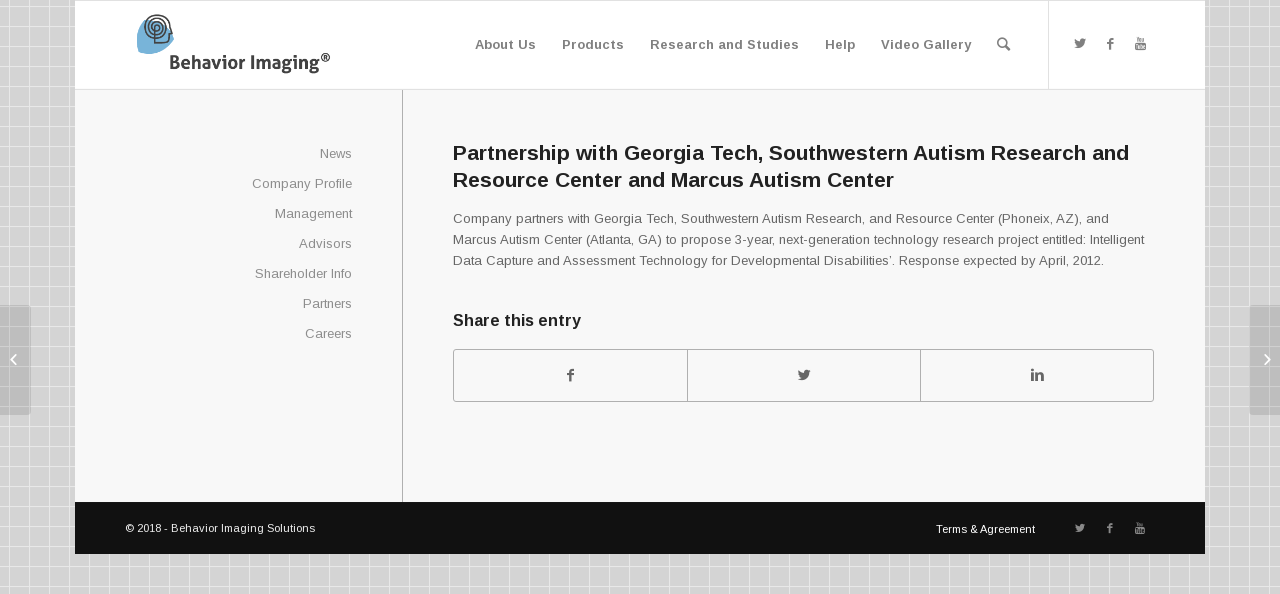

--- FILE ---
content_type: text/html; charset=UTF-8
request_url: https://behaviorimaging.com/partnership-with-partners-with-georgia-tech-southwestern-autism-research-and-resource-center-and-marcus-autism-center/
body_size: 11388
content:
<!DOCTYPE html>
<html lang="en-US" class="html_boxed responsive av-preloader-disabled av-default-lightbox  html_header_top html_logo_left html_main_nav_header html_menu_right html_slim html_header_sticky html_header_shrinking_disabled html_mobile_menu_phone html_header_searchicon html_content_align_center html_header_unstick_top_disabled html_header_stretch_disabled html_av-submenu-hidden html_av-submenu-display-click html_av-overlay-side html_av-overlay-side-classic html_av-submenu-noclone html_entry_id_835 av-no-preview html_text_menu_active ">
<head>
<meta charset="UTF-8"/>
<meta name="robots" content="index, follow"/>


<!-- mobile setting -->
<meta name="viewport" content="width=device-width, initial-scale=1, maximum-scale=1">

<!-- Scripts/CSS and wp_head hook -->
<title>Partnership with Georgia Tech, Southwestern Autism Research and Resource Center and Marcus Autism Center &#8211; Behavior Imaging</title>
<meta name='robots' content='max-image-preview:large'/>
	<style>img:is([sizes="auto" i], [sizes^="auto," i]) {contain-intrinsic-size:3000px 1500px}</style>
	<link rel='dns-prefetch' href='//www.google.com'/>
<link rel="alternate" type="application/rss+xml" title="Behavior Imaging &raquo; Feed" href="https://behaviorimaging.com/feed/"/>
<link rel="alternate" type="application/rss+xml" title="Behavior Imaging &raquo; Comments Feed" href="https://behaviorimaging.com/comments/feed/"/>

<!-- google webfont font replacement -->
<link rel='stylesheet' id='avia-google-webfont' href='//fonts.googleapis.com/css?family=Arimo:400,700%7CArimo' type='text/css' media='all'/> 
		<!-- This site uses the Google Analytics by MonsterInsights plugin v9.9.0 - Using Analytics tracking - https://www.monsterinsights.com/ -->
		<!-- Note: MonsterInsights is not currently configured on this site. The site owner needs to authenticate with Google Analytics in the MonsterInsights settings panel. -->
					<!-- No tracking code set -->
				<!-- / Google Analytics by MonsterInsights -->
		<script type="text/javascript">//<![CDATA[
window._wpemojiSettings={"baseUrl":"https:\/\/s.w.org\/images\/core\/emoji\/15.1.0\/72x72\/","ext":".png","svgUrl":"https:\/\/s.w.org\/images\/core\/emoji\/15.1.0\/svg\/","svgExt":".svg","source":{"concatemoji":"https:\/\/behaviorimaging.com\/wp-includes\/js\/wp-emoji-release.min.js?ver=6.8.1"}};!function(i,n){var o,s,e;function c(e){try{var t={supportTests:e,timestamp:(new Date).valueOf()};sessionStorage.setItem(o,JSON.stringify(t))}catch(e){}}function p(e,t,n){e.clearRect(0,0,e.canvas.width,e.canvas.height),e.fillText(t,0,0);var t=new Uint32Array(e.getImageData(0,0,e.canvas.width,e.canvas.height).data),r=(e.clearRect(0,0,e.canvas.width,e.canvas.height),e.fillText(n,0,0),new Uint32Array(e.getImageData(0,0,e.canvas.width,e.canvas.height).data));return t.every(function(e,t){return e===r[t]})}function u(e,t,n){switch(t){case"flag":return n(e,"\ud83c\udff3\ufe0f\u200d\u26a7\ufe0f","\ud83c\udff3\ufe0f\u200b\u26a7\ufe0f")?!1:!n(e,"\ud83c\uddfa\ud83c\uddf3","\ud83c\uddfa\u200b\ud83c\uddf3")&&!n(e,"\ud83c\udff4\udb40\udc67\udb40\udc62\udb40\udc65\udb40\udc6e\udb40\udc67\udb40\udc7f","\ud83c\udff4\u200b\udb40\udc67\u200b\udb40\udc62\u200b\udb40\udc65\u200b\udb40\udc6e\u200b\udb40\udc67\u200b\udb40\udc7f");case"emoji":return!n(e,"\ud83d\udc26\u200d\ud83d\udd25","\ud83d\udc26\u200b\ud83d\udd25")}return!1}function f(e,t,n){var r="undefined"!=typeof WorkerGlobalScope&&self instanceof WorkerGlobalScope?new OffscreenCanvas(300,150):i.createElement("canvas"),a=r.getContext("2d",{willReadFrequently:!0}),o=(a.textBaseline="top",a.font="600 32px Arial",{});return e.forEach(function(e){o[e]=t(a,e,n)}),o}function t(e){var t=i.createElement("script");t.src=e,t.defer=!0,i.head.appendChild(t)}"undefined"!=typeof Promise&&(o="wpEmojiSettingsSupports",s=["flag","emoji"],n.supports={everything:!0,everythingExceptFlag:!0},e=new Promise(function(e){i.addEventListener("DOMContentLoaded",e,{once:!0})}),new Promise(function(t){var n=function(){try{var e=JSON.parse(sessionStorage.getItem(o));if("object"==typeof e&&"number"==typeof e.timestamp&&(new Date).valueOf()<e.timestamp+604800&&"object"==typeof e.supportTests)return e.supportTests}catch(e){}return null}();if(!n){if("undefined"!=typeof Worker&&"undefined"!=typeof OffscreenCanvas&&"undefined"!=typeof URL&&URL.createObjectURL&&"undefined"!=typeof Blob)try{var e="postMessage("+f.toString()+"("+[JSON.stringify(s),u.toString(),p.toString()].join(",")+"));",r=new Blob([e],{type:"text/javascript"}),a=new Worker(URL.createObjectURL(r),{name:"wpTestEmojiSupports"});return void(a.onmessage=function(e){c(n=e.data),a.terminate(),t(n)})}catch(e){}c(n=f(s,u,p))}t(n)}).then(function(e){for(var t in e)n.supports[t]=e[t],n.supports.everything=n.supports.everything&&n.supports[t],"flag"!==t&&(n.supports.everythingExceptFlag=n.supports.everythingExceptFlag&&n.supports[t]);n.supports.everythingExceptFlag=n.supports.everythingExceptFlag&&!n.supports.flag,n.DOMReady=!1,n.readyCallback=function(){n.DOMReady=!0}}).then(function(){return e}).then(function(){var e;n.supports.everything||(n.readyCallback(),(e=n.source||{}).concatemoji?t(e.concatemoji):e.wpemoji&&e.twemoji&&(t(e.twemoji),t(e.wpemoji)))}))}((window,document),window._wpemojiSettings);
//]]></script>
<style id='wp-emoji-styles-inline-css' type='text/css'>img.wp-smiley,img.emoji{display:inline!important;border:none!important;box-shadow:none!important;height:1em!important;width:1em!important;margin:0 .07em!important;vertical-align:-.1em!important;background:none!important;padding:0!important}</style>
<link rel='stylesheet' id='wp-block-library-css' href='https://behaviorimaging.com/wp-includes/css/dist/block-library/style.min.css?ver=6.8.1' type='text/css' media='all'/>
<style id='classic-theme-styles-inline-css' type='text/css'>.wp-block-button__link{color:#fff;background-color:#32373c;border-radius:9999px;box-shadow:none;text-decoration:none;padding:calc(.667em + 2px) calc(1.333em + 2px);font-size:1.125em}.wp-block-file__button{background:#32373c;color:#fff;text-decoration:none}</style>
<style id='global-styles-inline-css' type='text/css'>:root{--wp--preset--aspect-ratio--square:1;--wp--preset--aspect-ratio--4-3: 4/3;--wp--preset--aspect-ratio--3-4: 3/4;--wp--preset--aspect-ratio--3-2: 3/2;--wp--preset--aspect-ratio--2-3: 2/3;--wp--preset--aspect-ratio--16-9: 16/9;--wp--preset--aspect-ratio--9-16: 9/16;--wp--preset--color--black:#000;--wp--preset--color--cyan-bluish-gray:#abb8c3;--wp--preset--color--white:#fff;--wp--preset--color--pale-pink:#f78da7;--wp--preset--color--vivid-red:#cf2e2e;--wp--preset--color--luminous-vivid-orange:#ff6900;--wp--preset--color--luminous-vivid-amber:#fcb900;--wp--preset--color--light-green-cyan:#7bdcb5;--wp--preset--color--vivid-green-cyan:#00d084;--wp--preset--color--pale-cyan-blue:#8ed1fc;--wp--preset--color--vivid-cyan-blue:#0693e3;--wp--preset--color--vivid-purple:#9b51e0;--wp--preset--gradient--vivid-cyan-blue-to-vivid-purple:linear-gradient(135deg,rgba(6,147,227,1) 0%,#9b51e0 100%);--wp--preset--gradient--light-green-cyan-to-vivid-green-cyan:linear-gradient(135deg,#7adcb4 0%,#00d082 100%);--wp--preset--gradient--luminous-vivid-amber-to-luminous-vivid-orange:linear-gradient(135deg,rgba(252,185,0,1) 0%,rgba(255,105,0,1) 100%);--wp--preset--gradient--luminous-vivid-orange-to-vivid-red:linear-gradient(135deg,rgba(255,105,0,1) 0%,#cf2e2e 100%);--wp--preset--gradient--very-light-gray-to-cyan-bluish-gray:linear-gradient(135deg,#eee 0%,#a9b8c3 100%);--wp--preset--gradient--cool-to-warm-spectrum:linear-gradient(135deg,#4aeadc 0%,#9778d1 20%,#cf2aba 40%,#ee2c82 60%,#fb6962 80%,#fef84c 100%);--wp--preset--gradient--blush-light-purple:linear-gradient(135deg,#ffceec 0%,#9896f0 100%);--wp--preset--gradient--blush-bordeaux:linear-gradient(135deg,#fecda5 0%,#fe2d2d 50%,#6b003e 100%);--wp--preset--gradient--luminous-dusk:linear-gradient(135deg,#ffcb70 0%,#c751c0 50%,#4158d0 100%);--wp--preset--gradient--pale-ocean:linear-gradient(135deg,#fff5cb 0%,#b6e3d4 50%,#33a7b5 100%);--wp--preset--gradient--electric-grass:linear-gradient(135deg,#caf880 0%,#71ce7e 100%);--wp--preset--gradient--midnight:linear-gradient(135deg,#020381 0%,#2874fc 100%);--wp--preset--font-size--small:13px;--wp--preset--font-size--medium:20px;--wp--preset--font-size--large:36px;--wp--preset--font-size--x-large:42px;--wp--preset--spacing--20:.44rem;--wp--preset--spacing--30:.67rem;--wp--preset--spacing--40:1rem;--wp--preset--spacing--50:1.5rem;--wp--preset--spacing--60:2.25rem;--wp--preset--spacing--70:3.38rem;--wp--preset--spacing--80:5.06rem;--wp--preset--shadow--natural:6px 6px 9px rgba(0,0,0,.2);--wp--preset--shadow--deep:12px 12px 50px rgba(0,0,0,.4);--wp--preset--shadow--sharp:6px 6px 0 rgba(0,0,0,.2);--wp--preset--shadow--outlined:6px 6px 0 -3px rgba(255,255,255,1) , 6px 6px rgba(0,0,0,1);--wp--preset--shadow--crisp:6px 6px 0 rgba(0,0,0,1)}:where(.is-layout-flex){gap:.5em}:where(.is-layout-grid){gap:.5em}body .is-layout-flex{display:flex}.is-layout-flex{flex-wrap:wrap;align-items:center}.is-layout-flex > :is(*, div){margin:0}body .is-layout-grid{display:grid}.is-layout-grid > :is(*, div){margin:0}:where(.wp-block-columns.is-layout-flex){gap:2em}:where(.wp-block-columns.is-layout-grid){gap:2em}:where(.wp-block-post-template.is-layout-flex){gap:1.25em}:where(.wp-block-post-template.is-layout-grid){gap:1.25em}.has-black-color{color:var(--wp--preset--color--black)!important}.has-cyan-bluish-gray-color{color:var(--wp--preset--color--cyan-bluish-gray)!important}.has-white-color{color:var(--wp--preset--color--white)!important}.has-pale-pink-color{color:var(--wp--preset--color--pale-pink)!important}.has-vivid-red-color{color:var(--wp--preset--color--vivid-red)!important}.has-luminous-vivid-orange-color{color:var(--wp--preset--color--luminous-vivid-orange)!important}.has-luminous-vivid-amber-color{color:var(--wp--preset--color--luminous-vivid-amber)!important}.has-light-green-cyan-color{color:var(--wp--preset--color--light-green-cyan)!important}.has-vivid-green-cyan-color{color:var(--wp--preset--color--vivid-green-cyan)!important}.has-pale-cyan-blue-color{color:var(--wp--preset--color--pale-cyan-blue)!important}.has-vivid-cyan-blue-color{color:var(--wp--preset--color--vivid-cyan-blue)!important}.has-vivid-purple-color{color:var(--wp--preset--color--vivid-purple)!important}.has-black-background-color{background-color:var(--wp--preset--color--black)!important}.has-cyan-bluish-gray-background-color{background-color:var(--wp--preset--color--cyan-bluish-gray)!important}.has-white-background-color{background-color:var(--wp--preset--color--white)!important}.has-pale-pink-background-color{background-color:var(--wp--preset--color--pale-pink)!important}.has-vivid-red-background-color{background-color:var(--wp--preset--color--vivid-red)!important}.has-luminous-vivid-orange-background-color{background-color:var(--wp--preset--color--luminous-vivid-orange)!important}.has-luminous-vivid-amber-background-color{background-color:var(--wp--preset--color--luminous-vivid-amber)!important}.has-light-green-cyan-background-color{background-color:var(--wp--preset--color--light-green-cyan)!important}.has-vivid-green-cyan-background-color{background-color:var(--wp--preset--color--vivid-green-cyan)!important}.has-pale-cyan-blue-background-color{background-color:var(--wp--preset--color--pale-cyan-blue)!important}.has-vivid-cyan-blue-background-color{background-color:var(--wp--preset--color--vivid-cyan-blue)!important}.has-vivid-purple-background-color{background-color:var(--wp--preset--color--vivid-purple)!important}.has-black-border-color{border-color:var(--wp--preset--color--black)!important}.has-cyan-bluish-gray-border-color{border-color:var(--wp--preset--color--cyan-bluish-gray)!important}.has-white-border-color{border-color:var(--wp--preset--color--white)!important}.has-pale-pink-border-color{border-color:var(--wp--preset--color--pale-pink)!important}.has-vivid-red-border-color{border-color:var(--wp--preset--color--vivid-red)!important}.has-luminous-vivid-orange-border-color{border-color:var(--wp--preset--color--luminous-vivid-orange)!important}.has-luminous-vivid-amber-border-color{border-color:var(--wp--preset--color--luminous-vivid-amber)!important}.has-light-green-cyan-border-color{border-color:var(--wp--preset--color--light-green-cyan)!important}.has-vivid-green-cyan-border-color{border-color:var(--wp--preset--color--vivid-green-cyan)!important}.has-pale-cyan-blue-border-color{border-color:var(--wp--preset--color--pale-cyan-blue)!important}.has-vivid-cyan-blue-border-color{border-color:var(--wp--preset--color--vivid-cyan-blue)!important}.has-vivid-purple-border-color{border-color:var(--wp--preset--color--vivid-purple)!important}.has-vivid-cyan-blue-to-vivid-purple-gradient-background{background:var(--wp--preset--gradient--vivid-cyan-blue-to-vivid-purple)!important}.has-light-green-cyan-to-vivid-green-cyan-gradient-background{background:var(--wp--preset--gradient--light-green-cyan-to-vivid-green-cyan)!important}.has-luminous-vivid-amber-to-luminous-vivid-orange-gradient-background{background:var(--wp--preset--gradient--luminous-vivid-amber-to-luminous-vivid-orange)!important}.has-luminous-vivid-orange-to-vivid-red-gradient-background{background:var(--wp--preset--gradient--luminous-vivid-orange-to-vivid-red)!important}.has-very-light-gray-to-cyan-bluish-gray-gradient-background{background:var(--wp--preset--gradient--very-light-gray-to-cyan-bluish-gray)!important}.has-cool-to-warm-spectrum-gradient-background{background:var(--wp--preset--gradient--cool-to-warm-spectrum)!important}.has-blush-light-purple-gradient-background{background:var(--wp--preset--gradient--blush-light-purple)!important}.has-blush-bordeaux-gradient-background{background:var(--wp--preset--gradient--blush-bordeaux)!important}.has-luminous-dusk-gradient-background{background:var(--wp--preset--gradient--luminous-dusk)!important}.has-pale-ocean-gradient-background{background:var(--wp--preset--gradient--pale-ocean)!important}.has-electric-grass-gradient-background{background:var(--wp--preset--gradient--electric-grass)!important}.has-midnight-gradient-background{background:var(--wp--preset--gradient--midnight)!important}.has-small-font-size{font-size:var(--wp--preset--font-size--small)!important}.has-medium-font-size{font-size:var(--wp--preset--font-size--medium)!important}.has-large-font-size{font-size:var(--wp--preset--font-size--large)!important}.has-x-large-font-size{font-size:var(--wp--preset--font-size--x-large)!important}:where(.wp-block-post-template.is-layout-flex){gap:1.25em}:where(.wp-block-post-template.is-layout-grid){gap:1.25em}:where(.wp-block-columns.is-layout-flex){gap:2em}:where(.wp-block-columns.is-layout-grid){gap:2em}:root :where(.wp-block-pullquote){font-size:1.5em;line-height:1.6}</style>
<link rel='stylesheet' id='avia-bbpress-css' href='https://behaviorimaging.com/wp-content/themes/enfold/config-bbpress/bbpress-mod.css?ver=6.8.1' type='text/css' media='all'/>
<link rel='stylesheet' id='contact-form-7-css' href='https://behaviorimaging.com/wp-content/plugins/contact-form-7/includes/css/styles.css?ver=6.1.2' type='text/css' media='all'/>
<link rel='stylesheet' id='ctf_styles-css' href='https://behaviorimaging.com/wp-content/plugins/custom-twitter-feeds/css/ctf-styles.min.css?ver=2.3.1' type='text/css' media='all'/>
<link rel='stylesheet' id='avia-grid-css' href='https://behaviorimaging.com/wp-content/themes/enfold/css/grid.css?ver=4.2' type='text/css' media='all'/>
<link rel='stylesheet' id='avia-base-css' href='https://behaviorimaging.com/wp-content/themes/enfold/css/base.css?ver=4.2' type='text/css' media='all'/>
<link rel='stylesheet' id='avia-layout-css' href='https://behaviorimaging.com/wp-content/themes/enfold/css/layout.css?ver=4.2' type='text/css' media='all'/>
<link rel='stylesheet' id='avia-scs-css' href='https://behaviorimaging.com/wp-content/themes/enfold/css/shortcodes.css?ver=4.2' type='text/css' media='all'/>
<link rel='stylesheet' id='avia-popup-css-css' href='https://behaviorimaging.com/wp-content/themes/enfold/js/aviapopup/magnific-popup.css?ver=4.2' type='text/css' media='screen'/>
<link rel='stylesheet' id='avia-print-css' href='https://behaviorimaging.com/wp-content/themes/enfold/css/print.css?ver=4.2' type='text/css' media='print'/>
<link rel='stylesheet' id='avia-dynamic-css' href='https://behaviorimaging.com/wp-content/uploads/dynamic_avia/enfold.css?ver=696f47ab66ec9' type='text/css' media='all'/>
<link rel='stylesheet' id='avia-custom-css' href='https://behaviorimaging.com/wp-content/themes/enfold/css/custom.css?ver=4.2' type='text/css' media='all'/>
<link rel='stylesheet' id='__EPYT__style-css' href='https://behaviorimaging.com/wp-content/plugins/youtube-embed-plus/styles/ytprefs.min.css?ver=14.2.3' type='text/css' media='all'/>
<style id='__EPYT__style-inline-css' type='text/css'>.epyt-gallery-thumb{width:33.333%}</style>
<!--n2css--><!--n2js--><script type="text/javascript" src="https://behaviorimaging.com/wp-includes/js/jquery/jquery.min.js?ver=3.7.1" id="jquery-core-js"></script>
<script type="text/javascript" src="https://behaviorimaging.com/wp-includes/js/jquery/jquery-migrate.min.js?ver=3.4.1" id="jquery-migrate-js"></script>
<script type="text/javascript" src="https://behaviorimaging.com/wp-content/themes/enfold/js/avia-compat.js?ver=4.2" id="avia-compat-js"></script>
<script type="text/javascript" id="__ytprefs__-js-extra">//<![CDATA[
var _EPYT_={"ajaxurl":"https:\/\/behaviorimaging.com\/wp-admin\/admin-ajax.php","security":"265f05350f","gallery_scrolloffset":"20","eppathtoscripts":"https:\/\/behaviorimaging.com\/wp-content\/plugins\/youtube-embed-plus\/scripts\/","eppath":"https:\/\/behaviorimaging.com\/wp-content\/plugins\/youtube-embed-plus\/","epresponsiveselector":"[\"iframe.__youtube_prefs_widget__\"]","epdovol":"1","version":"14.2.3","evselector":"iframe.__youtube_prefs__[src], iframe[src*=\"youtube.com\/embed\/\"], iframe[src*=\"youtube-nocookie.com\/embed\/\"]","ajax_compat":"","maxres_facade":"eager","ytapi_load":"light","pause_others":"","stopMobileBuffer":"1","facade_mode":"","not_live_on_channel":""};
//]]></script>
<script type="text/javascript" src="https://behaviorimaging.com/wp-content/plugins/youtube-embed-plus/scripts/ytprefs.min.js?ver=14.2.3" id="__ytprefs__-js"></script>
<link rel="https://api.w.org/" href="https://behaviorimaging.com/wp-json/"/><link rel="alternate" title="JSON" type="application/json" href="https://behaviorimaging.com/wp-json/wp/v2/posts/835"/><link rel="EditURI" type="application/rsd+xml" title="RSD" href="https://behaviorimaging.com/xmlrpc.php?rsd"/>
<meta name="generator" content="WordPress 6.8.1"/>
<link rel="canonical" href="https://behaviorimaging.com/partnership-with-partners-with-georgia-tech-southwestern-autism-research-and-resource-center-and-marcus-autism-center/"/>
<link rel='shortlink' href='https://behaviorimaging.com/?p=835'/>
<link rel="alternate" title="oEmbed (JSON)" type="application/json+oembed" href="https://behaviorimaging.com/wp-json/oembed/1.0/embed?url=https%3A%2F%2Fbehaviorimaging.com%2Fpartnership-with-partners-with-georgia-tech-southwestern-autism-research-and-resource-center-and-marcus-autism-center%2F"/>
<link rel="alternate" title="oEmbed (XML)" type="text/xml+oembed" href="https://behaviorimaging.com/wp-json/oembed/1.0/embed?url=https%3A%2F%2Fbehaviorimaging.com%2Fpartnership-with-partners-with-georgia-tech-southwestern-autism-research-and-resource-center-and-marcus-autism-center%2F&#038;format=xml"/>
<!-- start Simple Custom CSS and JS -->
<style type="text/css">.menu-item.noda-menu>a{background: rgb(245 211 75 / 27%) !important;color:#000!important}.menu-item.noda-menu>a:before{content:'';height:20px;width:20px;display:inline-block;background-image:url(/wp-content/uploads/2023/07/xnoda-icon,402x.png.pagespeed.ic.NYJXEsS79w.webp);background-size:contain;background-repeat:no-repeat;background-position:center;margin:0 7px -5px 0}</style>
<!-- end Simple Custom CSS and JS -->
        <!-- Custom Twitter Feeds CSS -->
        <style type="text/css">#custom-twitter-feeds-widget-5{padding:50px 0 30px 0}#ctf .ctf-header{border-style:groove;border-color:#000;border-top-width:3px;border-bottom-width:4px}#ctf .ctf-item{border-top-width:1px;border-style:solid;border-color:#000}</style>
        <link rel="profile" href="http://gmpg.org/xfn/11"/>
<link rel="alternate" type="application/rss+xml" title="Behavior Imaging RSS2 Feed" href="https://behaviorimaging.com/feed/"/>
<link rel="pingback" href="https://behaviorimaging.com/xmlrpc.php"/>
<!--[if lt IE 9]><script src="https://behaviorimaging.com/wp-content/themes/enfold/js/html5shiv.js"></script><![endif]-->
<link rel="icon" href="https://behaviorimaging.com/wp-content/uploads/2021/04/BI_Logo-300x300.png" type="image/png">
<meta name="generator" content="Elementor 3.29.0; features: additional_custom_breakpoints, e_local_google_fonts; settings: css_print_method-external, google_font-enabled, font_display-auto">
			<style>.e-con.e-parent:nth-of-type(n+4):not(.e-lazyloaded):not(.e-no-lazyload),
				.e-con.e-parent:nth-of-type(n+4):not(.e-lazyloaded):not(.e-no-lazyload) * {background-image:none!important}@media screen and (max-height:1024px){.e-con.e-parent:nth-of-type(n+3):not(.e-lazyloaded):not(.e-no-lazyload),
					.e-con.e-parent:nth-of-type(n+3):not(.e-lazyloaded):not(.e-no-lazyload) * {background-image:none!important}}@media screen and (max-height:640px){.e-con.e-parent:nth-of-type(n+2):not(.e-lazyloaded):not(.e-no-lazyload),
					.e-con.e-parent:nth-of-type(n+2):not(.e-lazyloaded):not(.e-no-lazyload) * {background-image:none!important}}</style>
					<style type="text/css" id="wp-custom-css">.timeline-Header-byline{font-size:18px}.timeline-InformationCircle{display:none}.u-floatLeft{display:none}section#nodapara a{color:#b0b0b0;border-bottom:1px solid #ffdda8}section#nodacontact textarea{line-height:1em}section#nodacontact input.wpcf7-form-control{margin-bottom:0!important}</style>
		<style id="sccss">

Health Assessment Technology for Autism and Mental Health
Embed</style>

<!--
Debugging Info for Theme support: 

Theme: Enfold
Version: 4.2
Installed: enfold
AviaFramework Version: 4.6
AviaBuilder Version: 0.9.5
ML:1024-PU:137-PLA:21
WP:6.8.1
Updates: enabled
-->

<style type='text/css'>@font-face{font-family:'entypo-fontello';font-weight:normal;font-style:normal;src:url(https://behaviorimaging.com/wp-content/themes/enfold/config-templatebuilder/avia-template-builder/assets/fonts/entypo-fontello.eot?v=3);src:url(https://behaviorimaging.com/wp-content/themes/enfold/config-templatebuilder/avia-template-builder/assets/fonts/entypo-fontello.eot?v=3#iefix) format('embedded-opentype') , url(https://behaviorimaging.com/wp-content/themes/enfold/config-templatebuilder/avia-template-builder/assets/fonts/entypo-fontello.woff?v=3) format('woff') , url(https://behaviorimaging.com/wp-content/themes/enfold/config-templatebuilder/avia-template-builder/assets/fonts/entypo-fontello.ttf?v=3) format('truetype') , url(https://behaviorimaging.com/wp-content/themes/enfold/config-templatebuilder/avia-template-builder/assets/fonts/entypo-fontello.svg?v=3#entypo-fontello) format('svg')}#top .avia-font-entypo-fontello,body .avia-font-entypo-fontello,html body [data-av_iconfont="entypo-fontello"]:before{font-family:'entypo-fontello'}</style><script>(function(i,s,o,g,r,a,m){i['GoogleAnalyticsObject']=r;i[r]=i[r]||function(){(i[r].q=i[r].q||[]).push(arguments)},i[r].l=1*new Date();a=s.createElement(o),m=s.getElementsByTagName(o)[0];a.async=1;a.src=g;m.parentNode.insertBefore(a,m)})(window,document,'script','//www.google-analytics.com/analytics.js','ga');ga('create','UA-23417067-4','behaviorimaging.com');ga('require','displayfeatures');ga('send','pageview');</script>
</head>




<body id="top" class="wp-singular post-template-default single single-post postid-835 single-format-standard wp-theme-enfold boxed arimo  elementor-default elementor-kit-8760" itemscope="itemscope" itemtype="https://schema.org/WebPage">

	
	<div id='wrap_all'>

	
<header id='header' class='all_colors header_color light_bg_color  av_header_top av_logo_left av_main_nav_header av_menu_right av_slim av_header_sticky av_header_shrinking_disabled av_header_stretch_disabled av_mobile_menu_phone av_header_searchicon av_header_unstick_top_disabled av_bottom_nav_disabled  av_header_border_disabled' role="banner" itemscope="itemscope" itemtype="https://schema.org/WPHeader">

		<div id='header_main' class='container_wrap container_wrap_logo'>
	
        <div class='container av-logo-container'><div class='inner-container'><span class='logo'><a href='https://behaviorimaging.com/'><img height='100' width='300' src='https://behaviorimaging.com/wp-content/uploads/2014/03/BehaviorImaging_r_406x1651.png' alt='Behavior Imaging'/></a></span><nav class='main_menu' data-selectname='Select a page' role="navigation" itemscope="itemscope" itemtype="https://schema.org/SiteNavigationElement"><div class="avia-menu av-main-nav-wrap av_menu_icon_beside"><ul id="avia-menu" class="menu av-main-nav"><li id="menu-item-1107" class="menu-item menu-item-type-post_type menu-item-object-page menu-item-has-children menu-item-top-level menu-item-top-level-1"><a href="https://behaviorimaging.com/about/company-profile/" itemprop="url"><span class="avia-bullet"></span><span class="avia-menu-text">About Us</span><span class="avia-menu-fx"><span class="avia-arrow-wrap"><span class="avia-arrow"></span></span></span></a>


<ul class="sub-menu">
	<li id="menu-item-1568" class="menu-item menu-item-type-post_type menu-item-object-page"><a href="https://behaviorimaging.com/about/news/" itemprop="url"><span class="avia-bullet"></span><span class="avia-menu-text">News</span></a></li>
	<li id="menu-item-1047" class="menu-item menu-item-type-post_type menu-item-object-page"><a href="https://behaviorimaging.com/about/company-profile/" itemprop="url"><span class="avia-bullet"></span><span class="avia-menu-text">Company Profile</span></a></li>
	<li id="menu-item-1045" class="menu-item menu-item-type-post_type menu-item-object-page"><a href="https://behaviorimaging.com/about/management/" itemprop="url"><span class="avia-bullet"></span><span class="avia-menu-text">Management</span></a></li>
	<li id="menu-item-1043" class="menu-item menu-item-type-post_type menu-item-object-page"><a href="https://behaviorimaging.com/about/advisors/" itemprop="url"><span class="avia-bullet"></span><span class="avia-menu-text">Advisors</span></a></li>
	<li id="menu-item-1049" class="menu-item menu-item-type-post_type menu-item-object-page"><a href="https://behaviorimaging.com/about/partners/" itemprop="url"><span class="avia-bullet"></span><span class="avia-menu-text">Partners</span></a></li>
	<li id="menu-item-1051" class="menu-item menu-item-type-post_type menu-item-object-page"><a href="https://behaviorimaging.com/about/careers/" itemprop="url"><span class="avia-bullet"></span><span class="avia-menu-text">Careers</span></a></li>
</ul>
</li>
<li id="menu-item-1025" class="menu-item menu-item-type-post_type menu-item-object-page menu-item-has-children menu-item-top-level menu-item-top-level-2"><a href="https://behaviorimaging.com/products/" itemprop="url"><span class="avia-bullet"></span><span class="avia-menu-text">Products</span><span class="avia-menu-fx"><span class="avia-arrow-wrap"><span class="avia-arrow"></span></span></span></a>


<ul class="sub-menu">
	<li id="menu-item-1214" class="menu-item menu-item-type-post_type menu-item-object-page"><a href="https://behaviorimaging.com/products/behavior-connect/" itemprop="url"><span class="avia-bullet"></span><span class="avia-menu-text">Behavior Connect</span></a></li>
	<li id="menu-item-8679" class="menu-item menu-item-type-post_type menu-item-object-page"><a href="https://behaviorimaging.com/behavior-capture/" itemprop="url"><span class="avia-bullet"></span><span class="avia-menu-text">Behavior Capture</span></a></li>
	<li id="menu-item-8806" class="noda-menu menu-item menu-item-type-custom menu-item-object-custom"><a href="https://remoteautismdiagnosis.com" itemprop="url"><span class="avia-bullet"></span><span class="avia-menu-text">NODA Autism Diagnosis</span></a></li>
	<li id="menu-item-1213" class="menu-item menu-item-type-post_type menu-item-object-page"><a href="https://behaviorimaging.com/products/assessment-view/" itemprop="url"><span class="avia-bullet"></span><span class="avia-menu-text">Assessment View</span></a></li>
	<li id="menu-item-9304" class="menu-item menu-item-type-post_type menu-item-object-post"><a href="https://behaviorimaging.com/new-hospital-aba/" itemprop="url"><span class="avia-bullet"></span><span class="avia-menu-text">TeleABA SBIR</span></a></li>
	<li id="menu-item-5142" class="menu-item menu-item-type-post_type menu-item-object-page"><a href="https://behaviorimaging.com/products/" itemprop="url"><span class="avia-bullet"></span><span class="avia-menu-text">* Use Case Videos</span></a></li>
</ul>
</li>
<li id="menu-item-5055" class="menu-item menu-item-type-post_type menu-item-object-page menu-item-has-children menu-item-top-level menu-item-top-level-3"><a title="Autism Diagnosis" href="https://behaviorimaging.com/research-and-studies/" itemprop="url"><span class="avia-bullet"></span><span class="avia-menu-text">Research and Studies</span><span class="avia-menu-fx"><span class="avia-arrow-wrap"><span class="avia-arrow"></span></span></span></a>


<ul class="sub-menu">
	<li id="menu-item-5056" class="menu-item menu-item-type-post_type menu-item-object-page"><a href="https://behaviorimaging.com/research-and-studies/peer-reviewed-publications/" itemprop="url"><span class="avia-bullet"></span><span class="avia-menu-text">Peer Reviewed</span></a></li>
	<li id="menu-item-5071" class="menu-item menu-item-type-post_type menu-item-object-page"><a href="https://behaviorimaging.com/research-and-studies/case-studies-2/" itemprop="url"><span class="avia-bullet"></span><span class="avia-menu-text">Case Studies</span></a></li>
	<li id="menu-item-5060" class="menu-item menu-item-type-post_type menu-item-object-page"><a href="https://behaviorimaging.com/research-and-studies/autism-research/" itemprop="url"><span class="avia-bullet"></span><span class="avia-menu-text">Autism Diagnosis</span></a></li>
	<li id="menu-item-5059" class="menu-item menu-item-type-post_type menu-item-object-page"><a href="https://behaviorimaging.com/research-and-studies/nih-funded-research/" itemprop="url"><span class="avia-bullet"></span><span class="avia-menu-text">NIH-Funded Research</span></a></li>
	<li id="menu-item-5062" class="menu-item menu-item-type-post_type menu-item-object-page"><a href="https://behaviorimaging.com/research-and-studies/education-studies/" itemprop="url"><span class="avia-bullet"></span><span class="avia-menu-text">Special Education</span></a></li>
	<li id="menu-item-5058" class="menu-item menu-item-type-post_type menu-item-object-page"><a href="https://behaviorimaging.com/research-and-studies/behavior-assessment-studies/" itemprop="url"><span class="avia-bullet"></span><span class="avia-menu-text">Behavior Assessment</span></a></li>
	<li id="menu-item-5061" class="menu-item menu-item-type-post_type menu-item-object-page"><a href="https://behaviorimaging.com/research-and-studies/pharmaceutical-studies/" itemprop="url"><span class="avia-bullet"></span><span class="avia-menu-text">Pharmaceutical</span></a></li>
</ul>
</li>
<li id="menu-item-1188" class="menu-item menu-item-type-post_type menu-item-object-page menu-item-top-level menu-item-top-level-4"><a href="https://behaviorimaging.com/support/" itemprop="url"><span class="avia-bullet"></span><span class="avia-menu-text">Help</span><span class="avia-menu-fx"><span class="avia-arrow-wrap"><span class="avia-arrow"></span></span></span></a></li>
<li id="menu-item-8645" class="menu-item menu-item-type-post_type menu-item-object-page menu-item-top-level menu-item-top-level-5"><a title="Video Gallery" href="https://behaviorimaging.com/video-gallery/" itemprop="url"><span class="avia-bullet"></span><span class="avia-menu-text">Video Gallery</span><span class="avia-menu-fx"><span class="avia-arrow-wrap"><span class="avia-arrow"></span></span></span></a></li>
<li id="menu-item-search" class="noMobile menu-item menu-item-search-dropdown menu-item-avia-special">
							<a href="?s=" data-avia-search-tooltip="

&lt;form action=&quot;https://behaviorimaging.com/&quot; id=&quot;searchform&quot; method=&quot;get&quot; class=&quot;&quot;&gt;
	&lt;div&gt;
		&lt;input type=&quot;submit&quot; value=&quot;&quot; id=&quot;searchsubmit&quot; class=&quot;button avia-font-entypo-fontello&quot; /&gt;
		&lt;input type=&quot;text&quot; id=&quot;s&quot; name=&quot;s&quot; value=&quot;&quot; placeholder='Search' /&gt;
			&lt;/div&gt;
&lt;/form&gt;" aria-hidden='true' data-av_icon='' data-av_iconfont='entypo-fontello'><span class="avia_hidden_link_text">Search</span></a>
	        		   </li><li class="av-burger-menu-main menu-item-avia-special ">
	        			<a href="#">
							<span class="av-hamburger av-hamburger--spin av-js-hamburger">
					        <span class="av-hamburger-box">
						          <span class="av-hamburger-inner"></span>
						          <strong>Menu</strong>
					        </span>
							</span>
						</a>
	        		   </li></ul></div><ul class='noLightbox social_bookmarks icon_count_3'><li class='social_bookmarks_twitter av-social-link-twitter social_icon_1'><a target='_blank' href='https://twitter.com/behaviorimaging' aria-hidden='true' data-av_icon='' data-av_iconfont='entypo-fontello' title='Twitter'><span class='avia_hidden_link_text'>Twitter</span></a></li><li class='social_bookmarks_facebook av-social-link-facebook social_icon_2'><a target='_blank' href='https://www.facebook.com/BehaviorImaging' aria-hidden='true' data-av_icon='' data-av_iconfont='entypo-fontello' title='Facebook'><span class='avia_hidden_link_text'>Facebook</span></a></li><li class='social_bookmarks_youtube av-social-link-youtube social_icon_3'><a target='_blank' href='https://www.youtube.com/user/BehaviorConnect' aria-hidden='true' data-av_icon='' data-av_iconfont='entypo-fontello' title='Youtube'><span class='avia_hidden_link_text'>Youtube</span></a></li></ul></nav></div> </div> 
		<!-- end container_wrap-->
		</div>
		
		<div class='header_bg'></div>

<!-- end header -->
</header>
		
	<div id='main' class='all_colors' data-scroll-offset='88'>

	
		<div class='container_wrap container_wrap_first main_color sidebar_left'>

			<div class='container template-blog template-single-blog '>

				<main class='content units av-content-small  av-blog-meta-author-disabled av-blog-meta-comments-disabled av-blog-meta-category-disabled av-blog-meta-date-disabled av-blog-meta-html-info-disabled av-blog-meta-tag-disabled' role="main" itemscope="itemscope" itemtype="https://schema.org/Blog">

                    <article class='post-entry post-entry-type-standard post-entry-835 post-loop-1 post-parity-odd post-entry-last single-big  post-835 post type-post status-publish format-standard hentry category-news' itemscope="itemscope" itemtype="https://schema.org/BlogPosting" itemprop="blogPost"><div class='blog-meta'></div><div class='entry-content-wrapper clearfix standard-content'><header class="entry-content-header"><h1 class='post-title entry-title' itemprop="headline">	<a href='https://behaviorimaging.com/partnership-with-partners-with-georgia-tech-southwestern-autism-research-and-resource-center-and-marcus-autism-center/' rel='bookmark' title='Permanent Link: Partnership with Georgia Tech, Southwestern Autism Research and Resource Center and Marcus Autism Center'>Partnership with Georgia Tech, Southwestern Autism Research and Resource Center and Marcus Autism Center			<span class='post-format-icon minor-meta'></span>	</a></h1><span class='post-meta-infos'><time class='date-container minor-meta updated'>December 20, 2011</time><span class='text-sep text-sep-date'>/</span><span class="blog-categories minor-meta">in <a href="https://behaviorimaging.com/category/news/" rel="tag">News</a> </span><span class="text-sep text-sep-cat">/</span><span class="blog-author minor-meta">by <span class="entry-author-link"><span class="vcard author"><span class="fn"><a href="https://behaviorimaging.com/author/developer/" title="Posts by developer" rel="author">developer</a></span></span></span></span></span></header><div class="entry-content" itemprop="text"><p>Company partners with Georgia Tech, Southwestern Autism Research, and Resource Center (Phoneix, AZ), and Marcus Autism Center (Atlanta, GA) to propose 3-year, next-generation technology research project entitled: Intelligent Data Capture and Assessment Technology for Developmental Disabilities’. Response expected by April, 2012.</p>
</div><footer class="entry-footer"><div class='av-share-box'><h5 class='av-share-link-description'>Share this entry</h5><ul class='av-share-box-list noLightbox'><li class='av-share-link av-social-link-facebook'><a target='_blank' href='http://www.facebook.com/sharer.php?u=https://behaviorimaging.com/partnership-with-partners-with-georgia-tech-southwestern-autism-research-and-resource-center-and-marcus-autism-center/&amp;t=Partnership%20with%20Georgia%20Tech%2C%20Southwestern%20Autism%20Research%20and%20Resource%20Center%20and%20Marcus%20Autism%20Center' aria-hidden='true' data-av_icon='' data-av_iconfont='entypo-fontello' title='' data-avia-related-tooltip='Share on Facebook'><span class='avia_hidden_link_text'>Share on Facebook</span></a></li><li class='av-share-link av-social-link-twitter'><a target='_blank' href='https://twitter.com/share?text=Partnership%20with%20Georgia%20Tech%2C%20Southwestern%20Autism%20Research%20and%20Resource%20Center%20and%20Marcus%20Autism%20Center&url=https://behaviorimaging.com/?p=835' aria-hidden='true' data-av_icon='' data-av_iconfont='entypo-fontello' title='' data-avia-related-tooltip='Share on Twitter'><span class='avia_hidden_link_text'>Share on Twitter</span></a></li><li class='av-share-link av-social-link-linkedin'><a target='_blank' href='http://linkedin.com/shareArticle?mini=true&amp;title=Partnership%20with%20Georgia%20Tech%2C%20Southwestern%20Autism%20Research%20and%20Resource%20Center%20and%20Marcus%20Autism%20Center&amp;url=https://behaviorimaging.com/partnership-with-partners-with-georgia-tech-southwestern-autism-research-and-resource-center-and-marcus-autism-center/' aria-hidden='true' data-av_icon='' data-av_iconfont='entypo-fontello' title='' data-avia-related-tooltip='Share on Linkedin'><span class='avia_hidden_link_text'>Share on Linkedin</span></a></li></ul></div></footer><div class='post_delimiter'></div></div><div class='post_author_timeline'></div><span class='hidden'>
			<span class='av-structured-data' itemscope="itemscope" itemtype="https://schema.org/ImageObject" itemprop='image'>
					   <span itemprop='url'>https://behaviorimaging.com/wp-content/uploads/2014/03/BehaviorImaging_r_406x1651.png</span>
					   <span itemprop='height'>0</span>
					   <span itemprop='width'>0</span>
				  </span><span class='av-structured-data' itemprop="publisher" itemtype="https://schema.org/Organization" itemscope="itemscope">
				<span itemprop='name'>developer</span>
				<span itemprop='logo' itemscope itemtype='http://schema.org/ImageObject'>
				   <span itemprop='url'>https://behaviorimaging.com/wp-content/uploads/2014/03/BehaviorImaging_r_406x1651.png</span>
				 </span>
			  </span><span class='av-structured-data' itemprop="author" itemscope="itemscope" itemtype="https://schema.org/Person"><span itemprop='name'>developer</span></span><span class='av-structured-data' itemprop="datePublished" datetime="2011-12-20T10:50:23+00:00">2011-12-20 10:50:23</span><span class='av-structured-data' itemprop="dateModified" itemtype="https://schema.org/dateModified">2014-07-16 22:32:11</span><span class='av-structured-data' itemprop="mainEntityOfPage" itemtype="https://schema.org/mainEntityOfPage"><span itemprop='name'>Partnership with Georgia Tech, Southwestern Autism Research and Resource Center and Marcus Autism Center</span></span></span></article><div class='single-big'></div>


	        	
	        	
<div class='comment-entry post-entry'>


</div>
				<!--end content-->
				</main>

				<aside class='sidebar sidebar_left  alpha units' role="complementary" itemscope="itemscope" itemtype="https://schema.org/WPSideBar"><div class='inner_sidebar extralight-border'><div id="nav_menu-4" class="widget clearfix widget_nav_menu"><div class="menu-about-menu-container"><ul id="menu-about-menu" class="menu"><li id="menu-item-1158" class="menu-item menu-item-type-post_type menu-item-object-page menu-item-1158"><a href="https://behaviorimaging.com/about/news/">News</a></li>
<li id="menu-item-1152" class="menu-item menu-item-type-post_type menu-item-object-page menu-item-1152"><a href="https://behaviorimaging.com/about/company-profile/">Company Profile</a></li>
<li id="menu-item-1153" class="menu-item menu-item-type-post_type menu-item-object-page menu-item-1153"><a href="https://behaviorimaging.com/about/management/">Management</a></li>
<li id="menu-item-1154" class="menu-item menu-item-type-post_type menu-item-object-page menu-item-1154"><a href="https://behaviorimaging.com/about/advisors/">Advisors</a></li>
<li id="menu-item-1155" class="menu-item menu-item-type-post_type menu-item-object-page menu-item-1155"><a href="https://behaviorimaging.com/about/shareholder-info/">Shareholder Info</a></li>
<li id="menu-item-1156" class="menu-item menu-item-type-post_type menu-item-object-page menu-item-1156"><a href="https://behaviorimaging.com/about/partners/">Partners</a></li>
<li id="menu-item-1157" class="menu-item menu-item-type-post_type menu-item-object-page menu-item-1157"><a href="https://behaviorimaging.com/about/careers/">Careers</a></li>
</ul></div></div></div></aside>

			</div><!--end container-->

		</div><!-- close default .container_wrap element -->


		


			

			
				<footer class='container_wrap socket_color' id='socket' role="contentinfo" itemscope="itemscope" itemtype="https://schema.org/WPFooter">
                    <div class='container'>

                        <span class='copyright'>© 2018 - Behavior Imaging Solutions </span>

                        <ul class='noLightbox social_bookmarks icon_count_3'><li class='social_bookmarks_twitter av-social-link-twitter social_icon_1'><a target='_blank' href='https://twitter.com/behaviorimaging' aria-hidden='true' data-av_icon='' data-av_iconfont='entypo-fontello' title='Twitter'><span class='avia_hidden_link_text'>Twitter</span></a></li><li class='social_bookmarks_facebook av-social-link-facebook social_icon_2'><a target='_blank' href='https://www.facebook.com/BehaviorImaging' aria-hidden='true' data-av_icon='' data-av_iconfont='entypo-fontello' title='Facebook'><span class='avia_hidden_link_text'>Facebook</span></a></li><li class='social_bookmarks_youtube av-social-link-youtube social_icon_3'><a target='_blank' href='https://www.youtube.com/user/BehaviorConnect' aria-hidden='true' data-av_icon='' data-av_iconfont='entypo-fontello' title='Youtube'><span class='avia_hidden_link_text'>Youtube</span></a></li></ul><nav class='sub_menu_socket' role="navigation" itemscope="itemscope" itemtype="https://schema.org/SiteNavigationElement"><div class="avia3-menu"><ul id="avia3-menu" class="menu"><li id="menu-item-4095" class="menu-item menu-item-type-post_type menu-item-object-page menu-item-top-level menu-item-top-level-1"><a href="https://behaviorimaging.com/about/standard-support-end-user-license-agreement/" itemprop="url"><span class="avia-bullet"></span><span class="avia-menu-text">Terms &#038; Agreement</span><span class="avia-menu-fx"><span class="avia-arrow-wrap"><span class="avia-arrow"></span></span></span></a></li>
</ul></div></nav>
                    </div>

	            <!-- ####### END SOCKET CONTAINER ####### -->
				</footer>


					<!-- end main -->
		</div>
		
		<a class='avia-post-nav avia-post-prev without-image' href='https://behaviorimaging.com/innovator-of-the-year-finalist/'>    <span class='label iconfont' aria-hidden='true' data-av_icon='' data-av_iconfont='entypo-fontello'></span>    <span class='entry-info-wrap'>        <span class='entry-info'>            <span class='entry-title'>Innovator of the Year Finalist</span>        </span>    </span></a><a class='avia-post-nav avia-post-next without-image' href='https://behaviorimaging.com/applied-behavior-analysis-autism-conference-in-philadelphia-pa/'>    <span class='label iconfont' aria-hidden='true' data-av_icon='' data-av_iconfont='entypo-fontello'></span>    <span class='entry-info-wrap'>        <span class='entry-info'>            <span class='entry-title'>Applied Behavior Analysis Autism conference in Philadelphia, PA</span>        </span>    </span></a><!-- end wrap_all --></div>

<script type="speculationrules">
{"prefetch":[{"source":"document","where":{"and":[{"href_matches":"\/*"},{"not":{"href_matches":["\/wp-*.php","\/wp-admin\/*","\/wp-content\/uploads\/*","\/wp-content\/*","\/wp-content\/plugins\/*","\/wp-content\/themes\/enfold\/*","\/*\\?(.+)"]}},{"not":{"selector_matches":"a[rel~=\"nofollow\"]"}},{"not":{"selector_matches":".no-prefetch, .no-prefetch a"}}]},"eagerness":"conservative"}]}
</script>

<script type="text/javascript" id="bbp-swap-no-js-body-class">document.body.className=document.body.className.replace('bbp-no-js','bbp-js');</script>


 <script type='text/javascript'>//<![CDATA[
var avia_framework_globals=avia_framework_globals||{};avia_framework_globals.frameworkUrl='https://behaviorimaging.com/wp-content/themes/enfold/framework/';avia_framework_globals.installedAt='https://behaviorimaging.com/wp-content/themes/enfold/';avia_framework_globals.ajaxurl='https://behaviorimaging.com/wp-admin/admin-ajax.php';
//]]></script>
 
 			<script>
				const lazyloadRunObserver = () => {
					const lazyloadBackgrounds = document.querySelectorAll( `.e-con.e-parent:not(.e-lazyloaded)` );
					const lazyloadBackgroundObserver = new IntersectionObserver( ( entries ) => {
						entries.forEach( ( entry ) => {
							if ( entry.isIntersecting ) {
								let lazyloadBackground = entry.target;
								if( lazyloadBackground ) {
									lazyloadBackground.classList.add( 'e-lazyloaded' );
								}
								lazyloadBackgroundObserver.unobserve( entry.target );
							}
						});
					}, { rootMargin: '200px 0px 200px 0px' } );
					lazyloadBackgrounds.forEach( ( lazyloadBackground ) => {
						lazyloadBackgroundObserver.observe( lazyloadBackground );
					} );
				};
				const events = [
					'DOMContentLoaded',
					'elementor/lazyload/observe',
				];
				events.forEach( ( event ) => {
					document.addEventListener( event, lazyloadRunObserver );
				} );
			</script>
			<script type="text/javascript" src="https://behaviorimaging.com/wp-includes/js/dist/hooks.min.js?ver=4d63a3d491d11ffd8ac6" id="wp-hooks-js"></script>
<script type="text/javascript" src="https://behaviorimaging.com/wp-includes/js/dist/i18n.min.js?ver=5e580eb46a90c2b997e6" id="wp-i18n-js"></script>
<script type="text/javascript" id="wp-i18n-js-after">//<![CDATA[
wp.i18n.setLocaleData({'text direction\u0004ltr':['ltr']});
//]]></script>
<script type="text/javascript" src="https://behaviorimaging.com/wp-content/plugins/contact-form-7/includes/swv/js/index.js?ver=6.1.2" id="swv-js"></script>
<script type="text/javascript" id="contact-form-7-js-before">//<![CDATA[
var wpcf7={"api":{"root":"https:\/\/behaviorimaging.com\/wp-json\/","namespace":"contact-form-7\/v1"}};
//]]></script>
<script type="text/javascript" src="https://behaviorimaging.com/wp-content/plugins/contact-form-7/includes/js/index.js?ver=6.1.2" id="contact-form-7-js"></script>
<script type="text/javascript" src="https://behaviorimaging.com/wp-content/themes/enfold/js/avia.js?ver=4.2" id="avia-default-js"></script>
<script type="text/javascript" src="https://behaviorimaging.com/wp-content/themes/enfold/js/shortcodes.js?ver=4.2" id="avia-shortcodes-js"></script>
<script type="text/javascript" src="https://behaviorimaging.com/wp-content/themes/enfold/js/aviapopup/jquery.magnific-popup.min.js?ver=4.2" id="avia-popup-js"></script>
<script type="text/javascript" id="mediaelement-core-js-before">//<![CDATA[
var mejsL10n={"language":"en","strings":{"mejs.download-file":"Download File","mejs.install-flash":"You are using a browser that does not have Flash player enabled or installed. Please turn on your Flash player plugin or download the latest version from https:\/\/get.adobe.com\/flashplayer\/","mejs.fullscreen":"Fullscreen","mejs.play":"Play","mejs.pause":"Pause","mejs.time-slider":"Time Slider","mejs.time-help-text":"Use Left\/Right Arrow keys to advance one second, Up\/Down arrows to advance ten seconds.","mejs.live-broadcast":"Live Broadcast","mejs.volume-help-text":"Use Up\/Down Arrow keys to increase or decrease volume.","mejs.unmute":"Unmute","mejs.mute":"Mute","mejs.volume-slider":"Volume Slider","mejs.video-player":"Video Player","mejs.audio-player":"Audio Player","mejs.captions-subtitles":"Captions\/Subtitles","mejs.captions-chapters":"Chapters","mejs.none":"None","mejs.afrikaans":"Afrikaans","mejs.albanian":"Albanian","mejs.arabic":"Arabic","mejs.belarusian":"Belarusian","mejs.bulgarian":"Bulgarian","mejs.catalan":"Catalan","mejs.chinese":"Chinese","mejs.chinese-simplified":"Chinese (Simplified)","mejs.chinese-traditional":"Chinese (Traditional)","mejs.croatian":"Croatian","mejs.czech":"Czech","mejs.danish":"Danish","mejs.dutch":"Dutch","mejs.english":"English","mejs.estonian":"Estonian","mejs.filipino":"Filipino","mejs.finnish":"Finnish","mejs.french":"French","mejs.galician":"Galician","mejs.german":"German","mejs.greek":"Greek","mejs.haitian-creole":"Haitian Creole","mejs.hebrew":"Hebrew","mejs.hindi":"Hindi","mejs.hungarian":"Hungarian","mejs.icelandic":"Icelandic","mejs.indonesian":"Indonesian","mejs.irish":"Irish","mejs.italian":"Italian","mejs.japanese":"Japanese","mejs.korean":"Korean","mejs.latvian":"Latvian","mejs.lithuanian":"Lithuanian","mejs.macedonian":"Macedonian","mejs.malay":"Malay","mejs.maltese":"Maltese","mejs.norwegian":"Norwegian","mejs.persian":"Persian","mejs.polish":"Polish","mejs.portuguese":"Portuguese","mejs.romanian":"Romanian","mejs.russian":"Russian","mejs.serbian":"Serbian","mejs.slovak":"Slovak","mejs.slovenian":"Slovenian","mejs.spanish":"Spanish","mejs.swahili":"Swahili","mejs.swedish":"Swedish","mejs.tagalog":"Tagalog","mejs.thai":"Thai","mejs.turkish":"Turkish","mejs.ukrainian":"Ukrainian","mejs.vietnamese":"Vietnamese","mejs.welsh":"Welsh","mejs.yiddish":"Yiddish"}};
//]]></script>
<script type="text/javascript" src="https://behaviorimaging.com/wp-includes/js/mediaelement/mediaelement-and-player.min.js?ver=4.2.17" id="mediaelement-core-js"></script>
<script type="text/javascript" src="https://behaviorimaging.com/wp-includes/js/mediaelement/mediaelement-migrate.min.js?ver=6.8.1" id="mediaelement-migrate-js"></script>
<script type="text/javascript" id="mediaelement-js-extra">//<![CDATA[
var _wpmejsSettings={"pluginPath":"\/wp-includes\/js\/mediaelement\/","classPrefix":"mejs-","stretching":"responsive","audioShortcodeLibrary":"mediaelement","videoShortcodeLibrary":"mediaelement"};
//]]></script>
<script type="text/javascript" src="https://behaviorimaging.com/wp-includes/js/mediaelement/wp-mediaelement.min.js?ver=6.8.1" id="wp-mediaelement-js"></script>
<script type="text/javascript" src="https://www.google.com/recaptcha/api.js" id="recaptcha-js"></script>
<script type="text/javascript" src="https://www.google.com/recaptcha/api.js?render=6Lehv_8qAAAAAKkSMDq40J56MaAt_Z0FQfkm7ZVd&amp;ver=3.0" id="google-recaptcha-js"></script>
<script type="text/javascript" src="https://behaviorimaging.com/wp-includes/js/dist/vendor/wp-polyfill.min.js?ver=3.15.0" id="wp-polyfill-js"></script>
<script type="text/javascript" id="wpcf7-recaptcha-js-before">//<![CDATA[
var wpcf7_recaptcha={"sitekey":"6Lehv_8qAAAAAKkSMDq40J56MaAt_Z0FQfkm7ZVd","actions":{"homepage":"homepage","contactform":"contactform"}};
//]]></script>
<script type="text/javascript" src="https://behaviorimaging.com/wp-content/plugins/contact-form-7/modules/recaptcha/index.js?ver=6.1.2" id="wpcf7-recaptcha-js"></script>
<script type="text/javascript" src="https://behaviorimaging.com/wp-content/plugins/youtube-embed-plus/scripts/fitvids.min.js?ver=14.2.3" id="__ytprefsfitvids__-js"></script>
<!-- start Simple Custom CSS and JS -->
<style type="text/css"></style>
<!-- end Simple Custom CSS and JS -->
<a href='#top' title='Scroll to top' id='scroll-top-link' aria-hidden='true' data-av_icon='' data-av_iconfont='entypo-fontello'><span class="avia_hidden_link_text">Scroll to top</span></a>

<div id="fb-root"></div>
</body>
</html>
